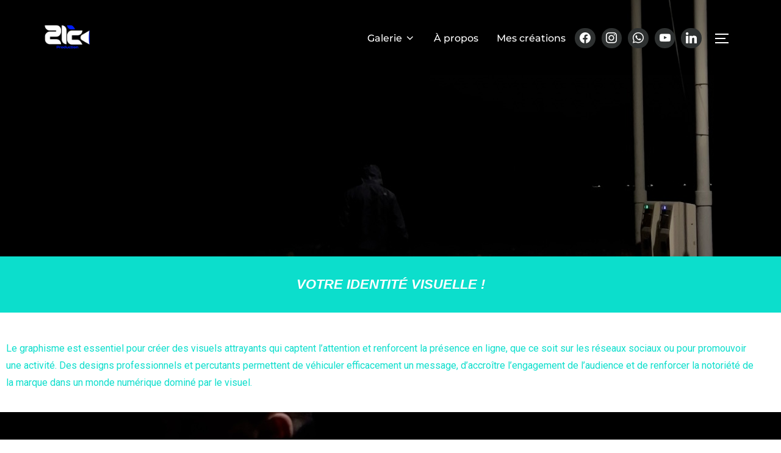

--- FILE ---
content_type: text/css
request_url: https://2lcproduction.fr/wp-content/uploads/elementor/css/post-30.css?ver=1737718476
body_size: 1214
content:
.elementor-kit-30{--e-global-color-primary:#000000;--e-global-color-secondary:#FFFFFF;--e-global-color-text:#2DFFFE;--e-global-color-accent:#FD28FC;--e-global-color-9e545ed:#1201FF;--e-global-color-66f2f4e:#0CDECC;--e-global-color-3fb6faa:#01161A;--e-global-typography-primary-font-family:"Saira Semi Condensed";--e-global-typography-primary-font-size:23px;--e-global-typography-primary-font-weight:600;--e-global-typography-secondary-font-family:"Saira Semi Condensed";--e-global-typography-secondary-font-size:18px;--e-global-typography-secondary-font-weight:400;--e-global-typography-text-font-family:"Roboto";--e-global-typography-text-font-weight:400;--e-global-typography-accent-font-family:"Roboto";--e-global-typography-accent-font-weight:500;}.elementor-section.elementor-section-boxed > .elementor-container{max-width:1140px;}.e-con{--container-max-width:1140px;}.elementor-widget:not(:last-child){margin-block-end:20px;}.elementor-element{--widgets-spacing:20px 20px;}{}h1.entry-title{display:var(--page-title-display);}@media(max-width:1024px){.elementor-section.elementor-section-boxed > .elementor-container{max-width:1024px;}.e-con{--container-max-width:1024px;}}@media(max-width:767px){.elementor-section.elementor-section-boxed > .elementor-container{max-width:767px;}.e-con{--container-max-width:767px;}}

--- FILE ---
content_type: text/css
request_url: https://2lcproduction.fr/wp-content/uploads/elementor/css/post-81.css?ver=1737759208
body_size: 35569
content:
.elementor-81 .elementor-element.elementor-element-fae6911{--display:flex;--flex-direction:column;--container-widget-width:100%;--container-widget-height:initial;--container-widget-flex-grow:0;--container-widget-align-self:initial;--flex-wrap-mobile:wrap;--background-transition:0.3s;--e-con-transform-origin-y:top;}.elementor-81 .elementor-element.elementor-element-fae6911:not(.elementor-motion-effects-element-type-background), .elementor-81 .elementor-element.elementor-element-fae6911 > .elementor-motion-effects-container > .elementor-motion-effects-layer{background-image:url("https://2lcproduction.fr/wp-content/uploads/2024/02/IMG_2015.jpg");}.elementor-81 .elementor-element.elementor-element-fae6911.e-con{--e-con-transform-scale:1;--align-self:flex-start;}.elementor-81 .elementor-element.elementor-element-fae6911, .elementor-81 .elementor-element.elementor-element-fae6911::before{--border-transition:0.3s;}.elementor-81 .elementor-element.elementor-element-aaab177{--spacer-size:400px;}.elementor-81 .elementor-element.elementor-element-c6c36bf{--display:flex;--flex-direction:column;--container-widget-width:100%;--container-widget-height:initial;--container-widget-flex-grow:0;--container-widget-align-self:initial;--flex-wrap-mobile:wrap;--background-transition:0.3s;}.elementor-81 .elementor-element.elementor-element-c6c36bf:not(.elementor-motion-effects-element-type-background), .elementor-81 .elementor-element.elementor-element-c6c36bf > .elementor-motion-effects-container > .elementor-motion-effects-layer{background-color:var( --e-global-color-66f2f4e );}.elementor-81 .elementor-element.elementor-element-c6c36bf, .elementor-81 .elementor-element.elementor-element-c6c36bf::before{--border-transition:0.3s;}.elementor-81 .elementor-element.elementor-element-56a514c{--spacer-size:25px;}.elementor-widget-heading .elementor-heading-title{color:var( --e-global-color-primary );font-family:var( --e-global-typography-primary-font-family ), Sans-serif;font-size:var( --e-global-typography-primary-font-size );font-weight:var( --e-global-typography-primary-font-weight );}.elementor-81 .elementor-element.elementor-element-b9c52b4 > .elementor-widget-container{background-color:var( --e-global-color-66f2f4e );padding:0px 0px 0px 0px;}.elementor-81 .elementor-element.elementor-element-b9c52b4{text-align:center;}.elementor-81 .elementor-element.elementor-element-b9c52b4 .elementor-heading-title{color:var( --e-global-color-secondary );font-family:"Arial", Sans-serif;font-size:22px;font-weight:900;text-transform:uppercase;font-style:italic;}.elementor-81 .elementor-element.elementor-element-d330f1f{--spacer-size:25px;}.elementor-81 .elementor-element.elementor-element-1f60e1e{--display:flex;--flex-direction:column;--container-widget-width:100%;--container-widget-height:initial;--container-widget-flex-grow:0;--container-widget-align-self:initial;--flex-wrap-mobile:wrap;--background-transition:0.3s;}.elementor-81 .elementor-element.elementor-element-1f60e1e.e-con{--flex-grow:0;--flex-shrink:0;}.elementor-81 .elementor-element.elementor-element-88d4187{text-align:center;}.elementor-81 .elementor-element.elementor-element-88d4187 .elementor-heading-title{color:var( --e-global-color-secondary );font-family:"Arial", Sans-serif;font-size:22px;font-weight:800;text-transform:uppercase;}.elementor-81 .elementor-element.elementor-element-f7a2f06{text-align:center;}.elementor-81 .elementor-element.elementor-element-f7a2f06 .elementor-heading-title{color:var( --e-global-color-secondary );font-family:"Arial", Sans-serif;font-size:13px;font-weight:500;text-transform:uppercase;font-style:italic;}.elementor-widget-text-editor{color:var( --e-global-color-text );font-family:var( --e-global-typography-text-font-family ), Sans-serif;font-weight:var( --e-global-typography-text-font-weight );}.elementor-widget-text-editor.elementor-drop-cap-view-stacked .elementor-drop-cap{background-color:var( --e-global-color-primary );}.elementor-widget-text-editor.elementor-drop-cap-view-framed .elementor-drop-cap, .elementor-widget-text-editor.elementor-drop-cap-view-default .elementor-drop-cap{color:var( --e-global-color-primary );border-color:var( --e-global-color-primary );}.elementor-81 .elementor-element.elementor-element-24e3991{color:var( --e-global-color-66f2f4e );}.elementor-81 .elementor-element.elementor-element-8a8fff8{--display:flex;--flex-direction:row;--container-widget-width:initial;--container-widget-height:100%;--container-widget-flex-grow:1;--container-widget-align-self:stretch;--flex-wrap-mobile:wrap;--gap:0px 0px;--background-transition:0.3s;}.elementor-81 .elementor-element.elementor-element-8a8fff8:not(.elementor-motion-effects-element-type-background), .elementor-81 .elementor-element.elementor-element-8a8fff8 > .elementor-motion-effects-container > .elementor-motion-effects-layer{background-color:var( --e-global-color-primary );background-image:url("https://2lcproduction.fr/wp-content/uploads/2024/02/IMG_2023.jpg");background-position:center right;}.elementor-81 .elementor-element.elementor-element-8a8fff8, .elementor-81 .elementor-element.elementor-element-8a8fff8::before{--border-transition:0.3s;}.elementor-81 .elementor-element.elementor-element-a2b77e0{--display:flex;--flex-direction:column;--container-widget-width:100%;--container-widget-height:initial;--container-widget-flex-grow:0;--container-widget-align-self:initial;--flex-wrap-mobile:wrap;--background-transition:0.3s;}.elementor-81 .elementor-element.elementor-element-824bcd6{--display:flex;--flex-direction:column;--container-widget-width:100%;--container-widget-height:initial;--container-widget-flex-grow:0;--container-widget-align-self:initial;--flex-wrap-mobile:wrap;--background-transition:0.3s;}.elementor-81 .elementor-element.elementor-element-fe2e05f{--spacer-size:50px;}.elementor-81 .elementor-element.elementor-element-b910158{text-align:left;}.elementor-81 .elementor-element.elementor-element-b910158 .elementor-heading-title{color:var( --e-global-color-secondary );font-family:"Arial", Sans-serif;font-size:30px;font-weight:800;text-transform:uppercase;font-style:italic;}.elementor-81 .elementor-element.elementor-element-546d2b5{--grid-template-columns:repeat(0, auto);--grid-column-gap:5px;--grid-row-gap:0px;}.elementor-81 .elementor-element.elementor-element-546d2b5 .elementor-widget-container{text-align:left;}.elementor-81 .elementor-element.elementor-element-546d2b5 .elementor-social-icon{background-color:var( --e-global-color-secondary );}.elementor-81 .elementor-element.elementor-element-546d2b5 .elementor-social-icon i{color:var( --e-global-color-primary );}.elementor-81 .elementor-element.elementor-element-546d2b5 .elementor-social-icon svg{fill:var( --e-global-color-primary );}.elementor-81 .elementor-element.elementor-element-546d2b5 .elementor-social-icon:hover{background-color:var( --e-global-color-66f2f4e );}.elementor-81 .elementor-element.elementor-element-546d2b5 .elementor-social-icon:hover i{color:var( --e-global-color-secondary );}.elementor-81 .elementor-element.elementor-element-546d2b5 .elementor-social-icon:hover svg{fill:var( --e-global-color-secondary );}.elementor-81 .elementor-element.elementor-element-53e92e8{--spacer-size:50px;}.elementor-81 .elementor-element.elementor-element-8365a18{--display:flex;--flex-direction:column;--container-widget-width:100%;--container-widget-height:initial;--container-widget-flex-grow:0;--container-widget-align-self:initial;--flex-wrap-mobile:wrap;--background-transition:0.3s;}.elementor-81 .elementor-element.elementor-element-27f206c{--spacer-size:50px;}.elementor-81 .elementor-element.elementor-element-e95afb2{--display:flex;--flex-direction:row;--container-widget-width:initial;--container-widget-height:100%;--container-widget-flex-grow:1;--container-widget-align-self:stretch;--flex-wrap-mobile:wrap;--gap:0px 0px;--background-transition:0.3s;}.elementor-81 .elementor-element.elementor-element-68a562c{--display:flex;--flex-direction:column;--container-widget-width:100%;--container-widget-height:initial;--container-widget-flex-grow:0;--container-widget-align-self:initial;--flex-wrap-mobile:wrap;--background-transition:0.3s;}.elementor-81 .elementor-element.elementor-element-68a562c.e-con{--flex-grow:0;--flex-shrink:0;}.elementor-81 .elementor-element.elementor-element-c54eb2b > .elementor-widget-container{background-color:var( --e-global-color-66f2f4e );padding:12px 12px 12px 12px;}.elementor-81 .elementor-element.elementor-element-c54eb2b{text-align:center;}.elementor-81 .elementor-element.elementor-element-c54eb2b .elementor-heading-title{color:var( --e-global-color-secondary );font-family:"Arial", Sans-serif;font-size:22px;font-weight:900;text-transform:uppercase;font-style:italic;}.elementor-81 .elementor-element.elementor-element-6f6671b{color:var( --e-global-color-66f2f4e );font-family:var( --e-global-typography-text-font-family ), Sans-serif;font-weight:var( --e-global-typography-text-font-weight );}.elementor-81 .elementor-element.elementor-element-a86db24{--display:flex;--flex-direction:column;--container-widget-width:100%;--container-widget-height:initial;--container-widget-flex-grow:0;--container-widget-align-self:initial;--flex-wrap-mobile:wrap;--background-transition:0.3s;}.elementor-widget-image .widget-image-caption{color:var( --e-global-color-text );font-family:var( --e-global-typography-text-font-family ), Sans-serif;font-weight:var( --e-global-typography-text-font-weight );}.elementor-81 .elementor-element.elementor-element-a2613c1{--display:flex;--flex-direction:column;--container-widget-width:100%;--container-widget-height:initial;--container-widget-flex-grow:0;--container-widget-align-self:initial;--flex-wrap-mobile:wrap;--background-transition:0.3s;}.elementor-81 .elementor-element.elementor-element-a2613c1:not(.elementor-motion-effects-element-type-background), .elementor-81 .elementor-element.elementor-element-a2613c1 > .elementor-motion-effects-container > .elementor-motion-effects-layer{background-color:var( --e-global-color-66f2f4e );}.elementor-81 .elementor-element.elementor-element-a2613c1, .elementor-81 .elementor-element.elementor-element-a2613c1::before{--border-transition:0.3s;}.elementor-81 .elementor-element.elementor-element-191a05d{--spacer-size:25px;}.elementor-81 .elementor-element.elementor-element-176c3b5 > .elementor-widget-container{background-color:var( --e-global-color-66f2f4e );padding:0px 0px 0px 0px;}.elementor-81 .elementor-element.elementor-element-176c3b5{text-align:center;}.elementor-81 .elementor-element.elementor-element-176c3b5 .elementor-heading-title{color:var( --e-global-color-secondary );font-family:"Arial", Sans-serif;font-size:22px;font-weight:900;text-transform:uppercase;font-style:italic;}.elementor-81 .elementor-element.elementor-element-7ccbf8e{--spacer-size:25px;}.elementor-81 .elementor-element.elementor-element-e09a4fb{--display:flex;--background-transition:0.3s;}.elementor-81 .elementor-element.elementor-element-9b76067{text-align:center;}.elementor-81 .elementor-element.elementor-element-9b76067 .elementor-heading-title{color:var( --e-global-color-secondary );font-family:"Arial", Sans-serif;font-size:22px;font-weight:800;text-transform:uppercase;}.elementor-81 .elementor-element.elementor-element-ddd8ec6{color:var( --e-global-color-66f2f4e );}.elementor-81 .elementor-element.elementor-element-999e2f2{--display:flex;--flex-direction:row;--container-widget-width:initial;--container-widget-height:100%;--container-widget-flex-grow:1;--container-widget-align-self:stretch;--flex-wrap-mobile:wrap;--gap:0px 0px;--background-transition:0.3s;}.elementor-81 .elementor-element.elementor-element-34d5cd9{--display:flex;--flex-direction:column;--container-widget-width:100%;--container-widget-height:initial;--container-widget-flex-grow:0;--container-widget-align-self:initial;--flex-wrap-mobile:wrap;--background-transition:0.3s;}.elementor-81 .elementor-element.elementor-element-9eaf061{--display:flex;--flex-direction:column;--container-widget-width:100%;--container-widget-height:initial;--container-widget-flex-grow:0;--container-widget-align-self:initial;--flex-wrap-mobile:wrap;--background-transition:0.3s;}.elementor-81 .elementor-element.elementor-element-1e6b575{--display:flex;--flex-direction:column;--container-widget-width:100%;--container-widget-height:initial;--container-widget-flex-grow:0;--container-widget-align-self:initial;--flex-wrap-mobile:wrap;--background-transition:0.3s;}.elementor-81 .elementor-element.elementor-element-5479adc{--display:flex;--flex-direction:column;--container-widget-width:100%;--container-widget-height:initial;--container-widget-flex-grow:0;--container-widget-align-self:initial;--flex-wrap-mobile:wrap;--background-transition:0.3s;}.elementor-81 .elementor-element.elementor-element-e1ba626{--display:flex;--flex-direction:column;--container-widget-width:100%;--container-widget-height:initial;--container-widget-flex-grow:0;--container-widget-align-self:initial;--flex-wrap-mobile:wrap;--background-transition:0.3s;}.elementor-81 .elementor-element.elementor-element-0d0aba4{--spacer-size:15px;}.elementor-81 .elementor-element.elementor-element-d4025b6{--display:flex;--flex-direction:column;--container-widget-width:100%;--container-widget-height:initial;--container-widget-flex-grow:0;--container-widget-align-self:initial;--flex-wrap-mobile:wrap;--background-transition:0.3s;}.elementor-81 .elementor-element.elementor-element-194a420{--display:flex;--flex-direction:column;--container-widget-width:100%;--container-widget-height:initial;--container-widget-flex-grow:0;--container-widget-align-self:initial;--flex-wrap-mobile:wrap;--background-transition:0.3s;}.elementor-81 .elementor-element.elementor-element-f9ea2ba{--display:flex;--flex-direction:row;--container-widget-width:initial;--container-widget-height:100%;--container-widget-flex-grow:1;--container-widget-align-self:stretch;--flex-wrap-mobile:wrap;--gap:0px 0px;--background-transition:0.3s;}.elementor-81 .elementor-element.elementor-element-4940293{--display:flex;--flex-direction:column;--container-widget-width:100%;--container-widget-height:initial;--container-widget-flex-grow:0;--container-widget-align-self:initial;--flex-wrap-mobile:wrap;--background-transition:0.3s;}.elementor-81 .elementor-element.elementor-element-4940293.e-con{--flex-grow:0;--flex-shrink:0;}.elementor-81 .elementor-element.elementor-element-81dd549 > .elementor-widget-container{border-style:solid;border-width:3px 3px 3px 3px;border-color:var( --e-global-color-66f2f4e );}.elementor-81 .elementor-element.elementor-element-ab91bf4{--display:flex;--flex-direction:column;--container-widget-width:100%;--container-widget-height:initial;--container-widget-flex-grow:0;--container-widget-align-self:initial;--flex-wrap-mobile:wrap;--background-transition:0.3s;}.elementor-81 .elementor-element.elementor-element-ab91bf4.e-con{--flex-grow:0;--flex-shrink:0;}.elementor-81 .elementor-element.elementor-element-9dbb68a > .elementor-widget-container{background-color:var( --e-global-color-66f2f4e );padding:12px 12px 12px 12px;}.elementor-81 .elementor-element.elementor-element-9dbb68a{text-align:center;}.elementor-81 .elementor-element.elementor-element-9dbb68a .elementor-heading-title{color:var( --e-global-color-secondary );font-family:"Arial", Sans-serif;font-size:22px;font-weight:900;text-transform:uppercase;font-style:italic;}.elementor-81 .elementor-element.elementor-element-e029b34{color:var( --e-global-color-66f2f4e );font-family:var( --e-global-typography-text-font-family ), Sans-serif;font-weight:var( --e-global-typography-text-font-weight );}.elementor-81 .elementor-element.elementor-element-ceb7ad6{--display:flex;--flex-direction:column;--container-widget-width:100%;--container-widget-height:initial;--container-widget-flex-grow:0;--container-widget-align-self:initial;--flex-wrap-mobile:wrap;--background-transition:0.3s;}.elementor-81 .elementor-element.elementor-element-081d160{--display:flex;--flex-direction:column;--container-widget-width:100%;--container-widget-height:initial;--container-widget-flex-grow:0;--container-widget-align-self:initial;--flex-wrap-mobile:wrap;--background-transition:0.3s;}.elementor-81 .elementor-element.elementor-element-88aad4d{text-align:left;}.elementor-81 .elementor-element.elementor-element-88aad4d .elementor-heading-title{color:var( --e-global-color-secondary );font-family:"Arial", Sans-serif;font-size:19px;font-weight:500;text-transform:uppercase;}.elementor-81 .elementor-element.elementor-element-96331a2{text-align:center;}.elementor-81 .elementor-element.elementor-element-96331a2 .elementor-heading-title{color:var( --e-global-color-secondary );font-family:"Arial", Sans-serif;font-size:22px;font-weight:800;text-transform:uppercase;}.elementor-81 .elementor-element.elementor-element-6bd4c8b{text-align:center;}.elementor-81 .elementor-element.elementor-element-6bd4c8b .elementor-heading-title{color:var( --e-global-color-secondary );font-family:"Arial", Sans-serif;font-size:14px;font-weight:800;text-transform:uppercase;font-style:italic;}.elementor-81 .elementor-element.elementor-element-a963389{color:var( --e-global-color-66f2f4e );}.elementor-81 .elementor-element.elementor-element-1ce04fe{--display:flex;--background-transition:0.3s;}.elementor-81 .elementor-element.elementor-element-1ce04fe:not(.elementor-motion-effects-element-type-background), .elementor-81 .elementor-element.elementor-element-1ce04fe > .elementor-motion-effects-container > .elementor-motion-effects-layer{background-image:url("https://2lcproduction.fr/wp-content/uploads/2024/02/StockSnap_6O7JXC5DC5.jpg");}.elementor-81 .elementor-element.elementor-element-1ce04fe, .elementor-81 .elementor-element.elementor-element-1ce04fe::before{--border-transition:0.3s;}.elementor-81 .elementor-element.elementor-element-7623cce{--display:flex;--flex-direction:column;--container-widget-width:100%;--container-widget-height:initial;--container-widget-flex-grow:0;--container-widget-align-self:initial;--flex-wrap-mobile:wrap;--background-transition:0.3s;}.elementor-81 .elementor-element.elementor-element-93880e9{text-align:left;}.elementor-81 .elementor-element.elementor-element-93880e9 .elementor-heading-title{color:var( --e-global-color-secondary );font-family:"Arial", Sans-serif;font-size:19px;font-weight:500;text-transform:uppercase;}.elementor-81 .elementor-element.elementor-element-881b968{text-align:center;}.elementor-81 .elementor-element.elementor-element-881b968 .elementor-heading-title{color:var( --e-global-color-secondary );font-family:"Arial", Sans-serif;font-size:22px;font-weight:800;text-transform:uppercase;}.elementor-81 .elementor-element.elementor-element-3d5e21a{text-align:center;}.elementor-81 .elementor-element.elementor-element-3d5e21a .elementor-heading-title{color:var( --e-global-color-secondary );font-family:"Arial", Sans-serif;font-size:14px;font-weight:800;text-transform:uppercase;font-style:italic;}.elementor-81 .elementor-element.elementor-element-1bef9f4{--display:flex;--flex-direction:row;--container-widget-width:initial;--container-widget-height:100%;--container-widget-flex-grow:1;--container-widget-align-self:stretch;--flex-wrap-mobile:wrap;--gap:0px 0px;--background-transition:0.3s;}.elementor-81 .elementor-element.elementor-element-0f63e8f{--display:flex;--flex-direction:column;--container-widget-width:100%;--container-widget-height:initial;--container-widget-flex-grow:0;--container-widget-align-self:initial;--flex-wrap-mobile:wrap;--background-transition:0.3s;}.elementor-81 .elementor-element.elementor-element-0f63e8f:not(.elementor-motion-effects-element-type-background), .elementor-81 .elementor-element.elementor-element-0f63e8f > .elementor-motion-effects-container > .elementor-motion-effects-layer{background-image:url("https://2lcproduction.fr/wp-content/uploads/2024/02/IMG_2029.jpg");background-size:cover;}.elementor-81 .elementor-element.elementor-element-0f63e8f, .elementor-81 .elementor-element.elementor-element-0f63e8f::before{--border-transition:0.3s;}.elementor-81 .elementor-element.elementor-element-1706833{--spacer-size:50px;}.elementor-81 .elementor-element.elementor-element-5b53d49{--display:flex;--flex-direction:column;--container-widget-width:100%;--container-widget-height:initial;--container-widget-flex-grow:0;--container-widget-align-self:initial;--flex-wrap-mobile:wrap;--background-transition:0.3s;}.elementor-81 .elementor-element.elementor-element-5b53d49:not(.elementor-motion-effects-element-type-background), .elementor-81 .elementor-element.elementor-element-5b53d49 > .elementor-motion-effects-container > .elementor-motion-effects-layer{background-color:var( --e-global-color-66f2f4e );}.elementor-81 .elementor-element.elementor-element-5b53d49:hover{background-color:var( --e-global-color-3fb6faa );}.elementor-81 .elementor-element.elementor-element-5b53d49, .elementor-81 .elementor-element.elementor-element-5b53d49::before{--border-transition:0.3s;}.elementor-81 .elementor-element.elementor-element-9a5e019 > .elementor-widget-container{padding:0px 0px 0px 0px;}.elementor-81 .elementor-element.elementor-element-9a5e019{text-align:center;}.elementor-81 .elementor-element.elementor-element-9a5e019 .elementor-heading-title{color:var( --e-global-color-secondary );font-family:"Arial", Sans-serif;font-size:22px;font-weight:900;text-transform:uppercase;font-style:italic;}.elementor-81 .elementor-element.elementor-element-27b0e3c{text-align:center;}.elementor-81 .elementor-element.elementor-element-27b0e3c .elementor-heading-title{color:var( --e-global-color-secondary );font-family:"Arial", Sans-serif;font-size:17px;font-weight:500;font-style:normal;}.elementor-widget-button .elementor-button{background-color:var( --e-global-color-accent );font-family:var( --e-global-typography-accent-font-family ), Sans-serif;font-weight:var( --e-global-typography-accent-font-weight );}.elementor-81 .elementor-element.elementor-element-fe390a8 .elementor-button{background-color:var( --e-global-color-secondary );fill:var( --e-global-color-66f2f4e );color:var( --e-global-color-66f2f4e );}.elementor-81 .elementor-element.elementor-element-fe390a8 .elementor-button:hover, .elementor-81 .elementor-element.elementor-element-fe390a8 .elementor-button:focus{background-color:var( --e-global-color-secondary );color:var( --e-global-color-3fb6faa );}.elementor-81 .elementor-element.elementor-element-fe390a8 .elementor-button:hover svg, .elementor-81 .elementor-element.elementor-element-fe390a8 .elementor-button:focus svg{fill:var( --e-global-color-3fb6faa );}.elementor-81 .elementor-element.elementor-element-b96328c{--display:flex;--flex-direction:column;--container-widget-width:100%;--container-widget-height:initial;--container-widget-flex-grow:0;--container-widget-align-self:initial;--flex-wrap-mobile:wrap;--background-transition:0.3s;}.elementor-81 .elementor-element.elementor-element-b96328c:not(.elementor-motion-effects-element-type-background), .elementor-81 .elementor-element.elementor-element-b96328c > .elementor-motion-effects-container > .elementor-motion-effects-layer{background-image:url("https://2lcproduction.fr/wp-content/uploads/2024/02/IMG_1975-scaled-e1707661161771.jpg");background-size:cover;}.elementor-81 .elementor-element.elementor-element-b96328c, .elementor-81 .elementor-element.elementor-element-b96328c::before{--border-transition:0.3s;}.elementor-81 .elementor-element.elementor-element-cd3e809{--spacer-size:50px;}.elementor-81 .elementor-element.elementor-element-21ee4ec{--display:flex;--flex-direction:column;--container-widget-width:100%;--container-widget-height:initial;--container-widget-flex-grow:0;--container-widget-align-self:initial;--flex-wrap-mobile:wrap;--background-transition:0.3s;}.elementor-81 .elementor-element.elementor-element-21ee4ec:not(.elementor-motion-effects-element-type-background), .elementor-81 .elementor-element.elementor-element-21ee4ec > .elementor-motion-effects-container > .elementor-motion-effects-layer{background-color:var( --e-global-color-66f2f4e );}.elementor-81 .elementor-element.elementor-element-21ee4ec, .elementor-81 .elementor-element.elementor-element-21ee4ec::before{--border-transition:0.3s;}.elementor-81 .elementor-element.elementor-element-231f917 > .elementor-widget-container{padding:0px 0px 0px 0px;}.elementor-81 .elementor-element.elementor-element-231f917{text-align:center;}.elementor-81 .elementor-element.elementor-element-231f917 .elementor-heading-title{color:var( --e-global-color-secondary );font-family:"Arial", Sans-serif;font-size:22px;font-weight:900;text-transform:uppercase;font-style:italic;}.elementor-81 .elementor-element.elementor-element-22826a4{text-align:center;}.elementor-81 .elementor-element.elementor-element-22826a4 .elementor-heading-title{color:var( --e-global-color-secondary );font-family:"Arial", Sans-serif;font-size:17px;font-weight:500;font-style:normal;}.elementor-81 .elementor-element.elementor-element-b149856 .elementor-button{background-color:var( --e-global-color-secondary );fill:var( --e-global-color-66f2f4e );color:var( --e-global-color-66f2f4e );}.elementor-81 .elementor-element.elementor-element-b149856 .elementor-button:hover, .elementor-81 .elementor-element.elementor-element-b149856 .elementor-button:focus{background-color:var( --e-global-color-secondary );color:var( --e-global-color-3fb6faa );}.elementor-81 .elementor-element.elementor-element-b149856 .elementor-button:hover svg, .elementor-81 .elementor-element.elementor-element-b149856 .elementor-button:focus svg{fill:var( --e-global-color-3fb6faa );}.elementor-81 .elementor-element.elementor-element-1eb2f4a{--display:flex;--flex-direction:row;--container-widget-width:initial;--container-widget-height:100%;--container-widget-flex-grow:1;--container-widget-align-self:stretch;--flex-wrap-mobile:wrap;--gap:0px 0px;--background-transition:0.3s;}.elementor-81 .elementor-element.elementor-element-f942ea3{--display:flex;--flex-direction:column;--container-widget-width:100%;--container-widget-height:initial;--container-widget-flex-grow:0;--container-widget-align-self:initial;--flex-wrap-mobile:wrap;--background-transition:0.3s;}.elementor-81 .elementor-element.elementor-element-f942ea3:not(.elementor-motion-effects-element-type-background), .elementor-81 .elementor-element.elementor-element-f942ea3 > .elementor-motion-effects-container > .elementor-motion-effects-layer{background-image:url("https://2lcproduction.fr/wp-content/uploads/2024/02/IMG_2026-1.jpg");background-size:cover;}.elementor-81 .elementor-element.elementor-element-f942ea3, .elementor-81 .elementor-element.elementor-element-f942ea3::before{--border-transition:0.3s;}.elementor-81 .elementor-element.elementor-element-51103c3{--spacer-size:50px;}.elementor-81 .elementor-element.elementor-element-38cfabb{--display:flex;--flex-direction:column;--container-widget-width:100%;--container-widget-height:initial;--container-widget-flex-grow:0;--container-widget-align-self:initial;--flex-wrap-mobile:wrap;--background-transition:0.3s;}.elementor-81 .elementor-element.elementor-element-38cfabb:not(.elementor-motion-effects-element-type-background), .elementor-81 .elementor-element.elementor-element-38cfabb > .elementor-motion-effects-container > .elementor-motion-effects-layer{background-color:var( --e-global-color-66f2f4e );}.elementor-81 .elementor-element.elementor-element-38cfabb, .elementor-81 .elementor-element.elementor-element-38cfabb::before{--border-transition:0.3s;}.elementor-81 .elementor-element.elementor-element-57b8452 > .elementor-widget-container{padding:0px 0px 0px 0px;}.elementor-81 .elementor-element.elementor-element-57b8452{text-align:center;}.elementor-81 .elementor-element.elementor-element-57b8452 .elementor-heading-title{color:var( --e-global-color-secondary );font-family:"Arial", Sans-serif;font-size:22px;font-weight:900;text-transform:uppercase;font-style:italic;}.elementor-81 .elementor-element.elementor-element-601ebc1{text-align:center;}.elementor-81 .elementor-element.elementor-element-601ebc1 .elementor-heading-title{color:var( --e-global-color-secondary );font-family:"Arial", Sans-serif;font-size:17px;font-weight:500;font-style:normal;}.elementor-81 .elementor-element.elementor-element-1225ca4 .elementor-button{background-color:var( --e-global-color-secondary );fill:var( --e-global-color-66f2f4e );color:var( --e-global-color-66f2f4e );}.elementor-81 .elementor-element.elementor-element-1225ca4 .elementor-button:hover, .elementor-81 .elementor-element.elementor-element-1225ca4 .elementor-button:focus{background-color:var( --e-global-color-secondary );color:var( --e-global-color-3fb6faa );}.elementor-81 .elementor-element.elementor-element-1225ca4 .elementor-button:hover svg, .elementor-81 .elementor-element.elementor-element-1225ca4 .elementor-button:focus svg{fill:var( --e-global-color-3fb6faa );}.elementor-81 .elementor-element.elementor-element-27b928a{--display:flex;--flex-direction:column;--container-widget-width:100%;--container-widget-height:initial;--container-widget-flex-grow:0;--container-widget-align-self:initial;--flex-wrap-mobile:wrap;--background-transition:0.3s;}.elementor-81 .elementor-element.elementor-element-27b928a:not(.elementor-motion-effects-element-type-background), .elementor-81 .elementor-element.elementor-element-27b928a > .elementor-motion-effects-container > .elementor-motion-effects-layer{background-image:url("https://2lcproduction.fr/wp-content/uploads/2024/02/IMG_2074.jpg");background-position:center right;background-size:cover;}.elementor-81 .elementor-element.elementor-element-27b928a, .elementor-81 .elementor-element.elementor-element-27b928a::before{--border-transition:0.3s;}.elementor-81 .elementor-element.elementor-element-e552993{--spacer-size:50px;}.elementor-81 .elementor-element.elementor-element-f4671b8{--display:flex;--flex-direction:column;--container-widget-width:100%;--container-widget-height:initial;--container-widget-flex-grow:0;--container-widget-align-self:initial;--flex-wrap-mobile:wrap;--background-transition:0.3s;}.elementor-81 .elementor-element.elementor-element-f4671b8:not(.elementor-motion-effects-element-type-background), .elementor-81 .elementor-element.elementor-element-f4671b8 > .elementor-motion-effects-container > .elementor-motion-effects-layer{background-color:var( --e-global-color-66f2f4e );}.elementor-81 .elementor-element.elementor-element-f4671b8, .elementor-81 .elementor-element.elementor-element-f4671b8::before{--border-transition:0.3s;}.elementor-81 .elementor-element.elementor-element-6fb8437 > .elementor-widget-container{padding:0px 0px 0px 0px;}.elementor-81 .elementor-element.elementor-element-6fb8437{text-align:center;}.elementor-81 .elementor-element.elementor-element-6fb8437 .elementor-heading-title{color:var( --e-global-color-secondary );font-family:"Arial", Sans-serif;font-size:22px;font-weight:900;text-transform:uppercase;font-style:italic;}.elementor-81 .elementor-element.elementor-element-d326649{text-align:center;}.elementor-81 .elementor-element.elementor-element-d326649 .elementor-heading-title{color:var( --e-global-color-secondary );font-family:"Arial", Sans-serif;font-size:17px;font-weight:500;font-style:normal;}.elementor-81 .elementor-element.elementor-element-6bc7b9a .elementor-button{background-color:var( --e-global-color-secondary );fill:var( --e-global-color-66f2f4e );color:var( --e-global-color-66f2f4e );}.elementor-81 .elementor-element.elementor-element-6bc7b9a .elementor-button:hover, .elementor-81 .elementor-element.elementor-element-6bc7b9a .elementor-button:focus{background-color:var( --e-global-color-secondary );color:var( --e-global-color-3fb6faa );}.elementor-81 .elementor-element.elementor-element-6bc7b9a .elementor-button:hover svg, .elementor-81 .elementor-element.elementor-element-6bc7b9a .elementor-button:focus svg{fill:var( --e-global-color-3fb6faa );}.elementor-81 .elementor-element.elementor-element-439d3fd{--display:flex;--background-transition:0.3s;}.elementor-81 .elementor-element.elementor-element-b7c32d9{color:var( --e-global-color-66f2f4e );}:root{--page-title-display:none;}@media(min-width:768px){.elementor-81 .elementor-element.elementor-element-fae6911{--width:100%;}.elementor-81 .elementor-element.elementor-element-1f60e1e{--width:97.927%;}.elementor-81 .elementor-element.elementor-element-a2b77e0{--width:50%;}.elementor-81 .elementor-element.elementor-element-824bcd6{--width:50%;}.elementor-81 .elementor-element.elementor-element-68a562c{--width:64.527%;}.elementor-81 .elementor-element.elementor-element-a86db24{--width:50%;}.elementor-81 .elementor-element.elementor-element-34d5cd9{--width:25%;}.elementor-81 .elementor-element.elementor-element-9eaf061{--width:25%;}.elementor-81 .elementor-element.elementor-element-1e6b575{--width:25%;}.elementor-81 .elementor-element.elementor-element-5479adc{--width:25%;}.elementor-81 .elementor-element.elementor-element-e1ba626{--width:25%;}.elementor-81 .elementor-element.elementor-element-d4025b6{--width:25%;}.elementor-81 .elementor-element.elementor-element-194a420{--width:25%;}.elementor-81 .elementor-element.elementor-element-4940293{--width:31.591%;}.elementor-81 .elementor-element.elementor-element-ab91bf4{--width:65.323%;}.elementor-81 .elementor-element.elementor-element-0f63e8f{--width:25%;}.elementor-81 .elementor-element.elementor-element-5b53d49{--width:25%;}.elementor-81 .elementor-element.elementor-element-b96328c{--width:25%;}.elementor-81 .elementor-element.elementor-element-21ee4ec{--width:25%;}.elementor-81 .elementor-element.elementor-element-f942ea3{--width:25%;}.elementor-81 .elementor-element.elementor-element-38cfabb{--width:25%;}.elementor-81 .elementor-element.elementor-element-27b928a{--width:25%;}.elementor-81 .elementor-element.elementor-element-f4671b8{--width:25%;}}@media(max-width:1024px){.elementor-widget-heading .elementor-heading-title{font-size:var( --e-global-typography-primary-font-size );}}@media(max-width:767px){.elementor-widget-heading .elementor-heading-title{font-size:var( --e-global-typography-primary-font-size );}.elementor-81 .elementor-element.elementor-element-b9c52b4 .elementor-heading-title{font-size:21px;}.elementor-81 .elementor-element.elementor-element-8a8fff8:not(.elementor-motion-effects-element-type-background), .elementor-81 .elementor-element.elementor-element-8a8fff8 > .elementor-motion-effects-container > .elementor-motion-effects-layer{background-image:url("https://2lcproduction.fr/wp-content/uploads/2024/02/IMG_2023.jpg");background-position:center left;background-size:cover;}.elementor-81 .elementor-element.elementor-element-c54eb2b .elementor-heading-title{font-size:21px;}.elementor-81 .elementor-element.elementor-element-176c3b5 .elementor-heading-title{font-size:21px;}.elementor-81 .elementor-element.elementor-element-9dbb68a .elementor-heading-title{font-size:21px;}.elementor-81 .elementor-element.elementor-element-1706833{--spacer-size:169px;}.elementor-81 .elementor-element.elementor-element-9a5e019 .elementor-heading-title{font-size:21px;}.elementor-81 .elementor-element.elementor-element-cd3e809{--spacer-size:169px;}.elementor-81 .elementor-element.elementor-element-231f917 .elementor-heading-title{font-size:21px;}.elementor-81 .elementor-element.elementor-element-51103c3{--spacer-size:169px;}.elementor-81 .elementor-element.elementor-element-57b8452 .elementor-heading-title{font-size:21px;}.elementor-81 .elementor-element.elementor-element-e552993{--spacer-size:169px;}.elementor-81 .elementor-element.elementor-element-6fb8437 .elementor-heading-title{font-size:21px;}}